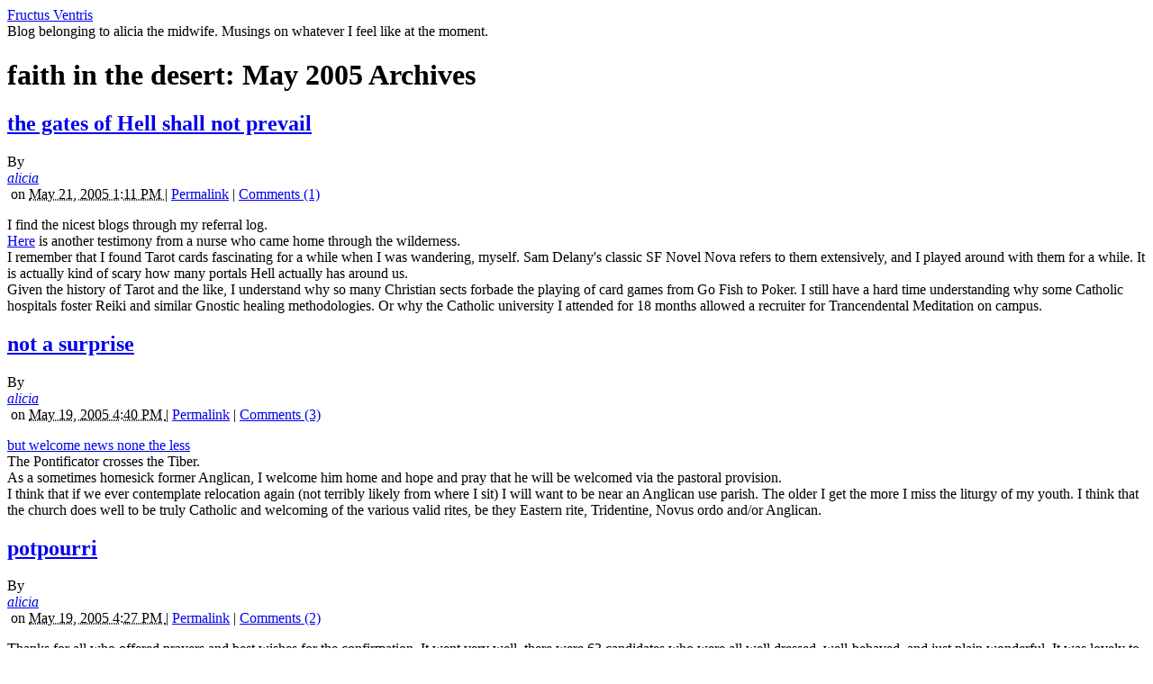

--- FILE ---
content_type: text/html; charset=UTF-8
request_url: https://fructusventris.stblogs.org/archives/faith-in-the-desert/2005/05/
body_size: 38877
content:
<!DOCTYPE html PUBLIC "-//W3C//DTD XHTML 1.0 Transitional//EN"
    "http://www.w3.org/TR/xhtml1/DTD/xhtml1-transitional.dtd">
<html xmlns="http://www.w3.org/1999/xhtml" id="sixapart-standard">
<head>
    <meta http-equiv="Content-Type" content="text/html; charset=utf-8" />
    <title>Fructus Ventris: faith in the desert: May 2005 Archives</title>
    <meta name="generator" content="Movable Type 4.35-en" />
    <link rel="stylesheet" href="http://fructusventris.stblogs.org/styles.css" type="text/css" />
    
    

        <link rel="prev" href="http://fructusventris.stblogs.org/archives/faith-in-the-desert/2005/04/" title="faith in the desert: April 2005" />
        <link rel="next" href="http://fructusventris.stblogs.org/archives/faith-in-the-desert/2005/06/" title="faith in the desert: June 2005" />
    
</head>
<body class="mt-archive-listing mt-category-monthly-archive layout-twt">
    <div id="container">
        <div id="container-inner">
            <div id="header">
                <div id="header-inner">
                    <div id="header-content">

                        <div id="header-name"><a href="http://fructusventris.stblogs.org/" accesskey="1">Fructus Ventris</a></div>
                        <div id="header-description">Blog belonging to alicia the midwife. Musings on whatever I feel like at the moment. 
</div>

                    </div>
                </div>
            </div>
            <div id="content">
                <div id="content-inner">
                    <div id="alpha">
                        <div id="alpha-inner">


<h1 id="page-title" class="archive-title">

faith in the desert: May 2005 Archives

</h1>


    

<div id="entry-11301" class="entry-asset asset hentry">
    <div class="asset-header">
        <h2 class="asset-name entry-title"><a href="http://fructusventris.stblogs.org/archives/2005/05/the-gates-of-he.html">the gates of Hell shall not prevail</a></h2>
        <div class="asset-meta">
    <span class="byline vcard">

        By <address class="vcard author"><a class="fn url" href="http://fructusventris.stblogs.org">alicia</a></address> &nbsp;on <abbr class="published" title="2005-05-21T13:11:41-06:00">May 21, 2005  1:11 PM

    </span>
    <span class="separator">|</span> <a class="permalink" rel="bookmark" href="http://fructusventris.stblogs.org/archives/2005/05/the-gates-of-he.html">Permalink</a>
    
        | <a href="http://fructusventris.stblogs.org/archives/2005/05/the-gates-of-he.html#comments">Comments (1)</a>
        
    
</div>

    </div>
    <div class="asset-content entry-content">

        <div class="asset-body">
            <p>I find the nicest blogs through my referral log.<br />
<a href="http://kelidei.typepad.com/journey/2005/05/how_it_began.html">Here</a> is another testimony from a nurse who came home through the wilderness.<br />
I remember that I found Tarot cards fascinating for a while when I was wandering, myself.  Sam Delany's classic SF Novel Nova refers to them extensively, and I played around with them for a while.  It is actually kind of scary how many portals Hell actually has around us. <br />
Given the history of Tarot and the like, I understand why so many Christian sects forbade the playing of card games from Go Fish to Poker.  I still have a hard time understanding why some Catholic hospitals foster Reiki and similar Gnostic healing methodologies.  Or why the Catholic university I attended for 18 months allowed a recruiter for Trancendental Meditation on campus.</p>
        </div>




<!-- AddThis Button BEGIN -->
<script type='text/javascript'> 
var addthis_product = 'mtp-2.0';
var addthis_config ={ pubid: 'stblogs' 
, ui_hover_direction: 0 
, ui_language: 'auto' 
, ui_use_addressbook: true 
 };
</script>
<div class="addthis_toolbox addthis_default_style" addthis:url="http://fructusventris.stblogs.org/archives/2005/05/the-gates-of-he.html" addthis:title="the gates of Hell shall not prevail"><a class="addthis_button_preferred_1"></a><a class="addthis_button_preferred_2"></a><a class="addthis_button_preferred_3"></a><a class="addthis_button_preferred_4"></a><a class="addthis_button_compact"></a><a class="addthis_counter addthis_bubble_style"></a></div>
<script type="text/javascript" src="http://s7.addthis.com/js/250/addthis_widget.js#async=1"></script>
<!-- AddThis Button END -->

    </div>
    <div class="asset-footer"></div>
</div>

    

<div id="entry-11300" class="entry-asset asset hentry">
    <div class="asset-header">
        <h2 class="asset-name entry-title"><a href="http://fructusventris.stblogs.org/archives/2005/05/not-a-surprise.html">not a surprise</a></h2>
        <div class="asset-meta">
    <span class="byline vcard">

        By <address class="vcard author"><a class="fn url" href="http://fructusventris.stblogs.org">alicia</a></address> &nbsp;on <abbr class="published" title="2005-05-19T16:40:06-06:00">May 19, 2005  4:40 PM

    </span>
    <span class="separator">|</span> <a class="permalink" rel="bookmark" href="http://fructusventris.stblogs.org/archives/2005/05/not-a-surprise.html">Permalink</a>
    
        | <a href="http://fructusventris.stblogs.org/archives/2005/05/not-a-surprise.html#comments">Comments (3)</a>
        
    
</div>

    </div>
    <div class="asset-content entry-content">

        <div class="asset-body">
            <p><a href="http://pontifications.classicalanglican.net/?p=899">but welcome news none the less</a><br />
The Pontificator crosses the Tiber.<br />
As a sometimes homesick former Anglican, I welcome him home and hope and pray that he will be welcomed via  the pastoral provision.<br />
I think  that if we ever contemplate relocation again (not terribly likely from where I sit) I will want to be near an Anglican use parish.  The older I get the more I miss the liturgy of my youth.  I think that the church does well to be truly Catholic and welcoming of the various valid rites, be they Eastern rite, Tridentine, Novus ordo and/or Anglican.</p>
        </div>




<!-- AddThis Button BEGIN -->
<script type='text/javascript'> 
var addthis_product = 'mtp-2.0';
var addthis_config ={ pubid: 'stblogs' 
, ui_hover_direction: 0 
, ui_language: 'auto' 
, ui_use_addressbook: true 
 };
</script>
<div class="addthis_toolbox addthis_default_style" addthis:url="http://fructusventris.stblogs.org/archives/2005/05/not-a-surprise.html" addthis:title="not a surprise"><a class="addthis_button_preferred_1"></a><a class="addthis_button_preferred_2"></a><a class="addthis_button_preferred_3"></a><a class="addthis_button_preferred_4"></a><a class="addthis_button_compact"></a><a class="addthis_counter addthis_bubble_style"></a></div>
<script type="text/javascript" src="http://s7.addthis.com/js/250/addthis_widget.js#async=1"></script>
<!-- AddThis Button END -->

    </div>
    <div class="asset-footer"></div>
</div>

    

<div id="entry-11299" class="entry-asset asset hentry">
    <div class="asset-header">
        <h2 class="asset-name entry-title"><a href="http://fructusventris.stblogs.org/archives/2005/05/potpourri.html">potpourri</a></h2>
        <div class="asset-meta">
    <span class="byline vcard">

        By <address class="vcard author"><a class="fn url" href="http://fructusventris.stblogs.org">alicia</a></address> &nbsp;on <abbr class="published" title="2005-05-19T16:27:53-06:00">May 19, 2005  4:27 PM

    </span>
    <span class="separator">|</span> <a class="permalink" rel="bookmark" href="http://fructusventris.stblogs.org/archives/2005/05/potpourri.html">Permalink</a>
    
        | <a href="http://fructusventris.stblogs.org/archives/2005/05/potpourri.html#comments">Comments (2)</a>
        
    
</div>

    </div>
    <div class="asset-content entry-content">

        <div class="asset-body">
            <p>Thanks for all who offered prayers and best wishes for the confirmation.  It went very well, there were 63 candidates who were all well dressed, well-behaved, and just plain wonderful.  It was lovely to see my dd lead the procession carrying the Paschal candle to the front - this also meant that by the quirk of seating  she was the first one confirmed.  Her sponsor had rehearsed the somewhat unusual confirmation name (Gottschalk) over and over again.  Bishop McCormick had a twinkle in his eye as he pronounced her name and administered the sacrament. The whole mass took around 2 hours, and the confirmation itself was 23 minutes of that time.  Music was provided by members of the last years class with help from the Parish music co-ordinator playing organ and piano on the traditional hymns.  The kids played guitar on the contemporary 'praise and worship' style music, but it was all acoustic guitar and fit right in.  There was also a trumpeter who played along with the organ on some of the hymns.   I was also glad to hear my dh acknowledged for his two years of spending 2 sundays a month with his group of confirmands.  He is planning to do it again for the next 2 year cycle. <br />
I have been reading my comments and my email, but have really been overwhelmed with work and family committments so haven't been making the rounds of the blogs.  I know that Scott will probably pop up here to encourage me (yet again) to get and use an RSS feed and I suppose that eventually I will.  The one I had for a while was not very  friendly to my style.  It was kind of like the confusion I encountered in the early days of the internet when I tried to get into various usenet groups - I just couldn't figure out the syntax and the process! That learning disability of mine is also why I don't participate in the forums including the St Blog's Parish Hall.  My brain just doesn't wrap around that kind of syntax. <br />
Work has been pretty tough lately.  I haven't crunched the numbers yet but I am guessing that my cesarean rate (among midwifery patients who went into labor) is going to be close to 50% for the last few weeks.  The hardest labors both on mom and midwife are the ones where you try and try everything to get the baby out the normal way and it just doesn't work.  Have had a couple in the last few weeks where the mom and baby would probably not have both survived labor in the absence of modern medical and surgical care - and I don't say that lightly.  I just wish that there were a way to predict these cases before putting everyone through this, but there just plain isn't.  Only in the most extreme cases can an educated decision be made that this just plain isn't going to work - and it is still an educated guess.  I'm a good clinician - and I am usually either right on when estimating the weight of the baby before birth - or I am 2 pounds (1 kilo) off.  US has an error ratio of 10% - and we can't know what is going to happen in the course of labor to the mom or baby. <br />
I hear you down there in the comments box who want me to weight in on the vaccination debate.  I'm not ready to put the effort into doing the long research to put forth the quality of article that I would write.  I am also wondering if I should try to find a paying venue for that kind of content.  <br />
On another note, I was passed the baton on the 5 things that others like that I just don't get meme.  Have been mulling it over and will try to make that post fairly soon. I spend usually 7 hours/week just commuting, and that gives me some good thinking time but by the time I get destinated I am not usually in a position to do much with the thoughts I have been having!</p>
        </div>




<!-- AddThis Button BEGIN -->
<script type='text/javascript'> 
var addthis_product = 'mtp-2.0';
var addthis_config ={ pubid: 'stblogs' 
, ui_hover_direction: 0 
, ui_language: 'auto' 
, ui_use_addressbook: true 
 };
</script>
<div class="addthis_toolbox addthis_default_style" addthis:url="http://fructusventris.stblogs.org/archives/2005/05/potpourri.html" addthis:title="potpourri"><a class="addthis_button_preferred_1"></a><a class="addthis_button_preferred_2"></a><a class="addthis_button_preferred_3"></a><a class="addthis_button_preferred_4"></a><a class="addthis_button_compact"></a><a class="addthis_counter addthis_bubble_style"></a></div>
<script type="text/javascript" src="http://s7.addthis.com/js/250/addthis_widget.js#async=1"></script>
<!-- AddThis Button END -->

    </div>
    <div class="asset-footer"></div>
</div>

    

<div id="entry-11295" class="entry-asset asset hentry">
    <div class="asset-header">
        <h2 class="asset-name entry-title"><a href="http://fructusventris.stblogs.org/archives/2005/05/sorry-folks-1.html">sorry folks</a></h2>
        <div class="asset-meta">
    <span class="byline vcard">

        By <address class="vcard author"><a class="fn url" href="http://fructusventris.stblogs.org">alicia</a></address> &nbsp;on <abbr class="published" title="2005-05-12T22:41:51-06:00">May 12, 2005 10:41 PM

    </span>
    <span class="separator">|</span> <a class="permalink" rel="bookmark" href="http://fructusventris.stblogs.org/archives/2005/05/sorry-folks-1.html">Permalink</a>
    
        | <a href="http://fructusventris.stblogs.org/archives/2005/05/sorry-folks-1.html#comments">Comments (5)</a>
        
    
</div>

    </div>
    <div class="asset-content entry-content">

        <div class="asset-body">
            <p>expect me to be scarce for a few more days.  My youngest is being confirmed tomorrow evening! Unless she has changed her mind, her confirmation name will be <a href="http://www.catholic.org/saints/saint.php?saint_id=655">Gottschalk</a>, after the <a href="http://www.newadvent.org/cathen/06681a.htm">patron saint</a> of <a href="http://www.saintpatrickdc.org/ss/0607.htm#gott">linguists</a> and <a href="http://www.catholic-forum.com/saints/saintg20.htm">reverts</a>.</p>
        </div>




<!-- AddThis Button BEGIN -->
<script type='text/javascript'> 
var addthis_product = 'mtp-2.0';
var addthis_config ={ pubid: 'stblogs' 
, ui_hover_direction: 0 
, ui_language: 'auto' 
, ui_use_addressbook: true 
 };
</script>
<div class="addthis_toolbox addthis_default_style" addthis:url="http://fructusventris.stblogs.org/archives/2005/05/sorry-folks-1.html" addthis:title="sorry folks"><a class="addthis_button_preferred_1"></a><a class="addthis_button_preferred_2"></a><a class="addthis_button_preferred_3"></a><a class="addthis_button_preferred_4"></a><a class="addthis_button_compact"></a><a class="addthis_counter addthis_bubble_style"></a></div>
<script type="text/javascript" src="http://s7.addthis.com/js/250/addthis_widget.js#async=1"></script>
<!-- AddThis Button END -->

    </div>
    <div class="asset-footer"></div>
</div>

    


<div class="content-nav">
    
    <a href="http://fructusventris.stblogs.org/archives/faith-in-the-desert/2005/04/">&laquo; faith in the desert: April 2005</a> |
    
    <a href="http://fructusventris.stblogs.org/">Main Index</a> |
    <a href="http://fructusventris.stblogs.org/archives.html">Archives</a>
    
    | <a href="http://fructusventris.stblogs.org/archives/faith-in-the-desert/2005/06/">faith in the desert: June 2005 &raquo;</a>
    
</div>

</div>
                    </div>

                <div id="beta">
    <div id="beta-inner">

    <div class="widget-custom widget">
	<h3 class="widget-header">
	My Blogroll
	</h3>
	<div class="widget-content">
	
	</div>
</div>

<div class="widget-archive-current-category-monthly widget-archive widget">
    <h3 class="widget-header">February 2010: Monthly Archives</h3>
    <div class="widget-content">
        <ul class="widget-list">
        
            <li class="widget-list-item"><a href="http://fructusventris.stblogs.org/archives/faith-in-the-desert/2010/02/">February 2010 (2)</a></li>
        
    
        
            <li class="widget-list-item"><a href="http://fructusventris.stblogs.org/archives/faith-in-the-desert/2010/01/">January 2010 (1)</a></li>
        
    
        
            <li class="widget-list-item"><a href="http://fructusventris.stblogs.org/archives/faith-in-the-desert/2009/12/">December 2009 (1)</a></li>
        
    
        
            <li class="widget-list-item"><a href="http://fructusventris.stblogs.org/archives/faith-in-the-desert/2009/11/">November 2009 (1)</a></li>
        
    
        
            <li class="widget-list-item"><a href="http://fructusventris.stblogs.org/archives/faith-in-the-desert/2008/11/">November 2008 (1)</a></li>
        
    
        
            <li class="widget-list-item"><a href="http://fructusventris.stblogs.org/archives/faith-in-the-desert/2008/03/">March 2008 (1)</a></li>
        
    
        
            <li class="widget-list-item"><a href="http://fructusventris.stblogs.org/archives/faith-in-the-desert/2008/02/">February 2008 (1)</a></li>
        
    
        
            <li class="widget-list-item"><a href="http://fructusventris.stblogs.org/archives/faith-in-the-desert/2007/10/">October 2007 (1)</a></li>
        
    
        
            <li class="widget-list-item"><a href="http://fructusventris.stblogs.org/archives/faith-in-the-desert/2007/07/">July 2007 (1)</a></li>
        
    
        
            <li class="widget-list-item"><a href="http://fructusventris.stblogs.org/archives/faith-in-the-desert/2007/05/">May 2007 (1)</a></li>
        
    
        
            <li class="widget-list-item"><a href="http://fructusventris.stblogs.org/archives/faith-in-the-desert/2007/04/">April 2007 (1)</a></li>
        
    
        
            <li class="widget-list-item"><a href="http://fructusventris.stblogs.org/archives/faith-in-the-desert/2007/03/">March 2007 (7)</a></li>
        
    
        
            <li class="widget-list-item"><a href="http://fructusventris.stblogs.org/archives/faith-in-the-desert/2007/02/">February 2007 (2)</a></li>
        
    
        
            <li class="widget-list-item"><a href="http://fructusventris.stblogs.org/archives/faith-in-the-desert/2007/01/">January 2007 (4)</a></li>
        
    
        
            <li class="widget-list-item"><a href="http://fructusventris.stblogs.org/archives/faith-in-the-desert/2006/08/">August 2006 (10)</a></li>
        
    
        
            <li class="widget-list-item"><a href="http://fructusventris.stblogs.org/archives/faith-in-the-desert/2006/07/">July 2006 (3)</a></li>
        
    
        
            <li class="widget-list-item"><a href="http://fructusventris.stblogs.org/archives/faith-in-the-desert/2006/06/">June 2006 (5)</a></li>
        
    
        
            <li class="widget-list-item"><a href="http://fructusventris.stblogs.org/archives/faith-in-the-desert/2006/05/">May 2006 (8)</a></li>
        
    
        
            <li class="widget-list-item"><a href="http://fructusventris.stblogs.org/archives/faith-in-the-desert/2006/04/">April 2006 (4)</a></li>
        
    
        
            <li class="widget-list-item"><a href="http://fructusventris.stblogs.org/archives/faith-in-the-desert/2006/03/">March 2006 (2)</a></li>
        
    
        
            <li class="widget-list-item"><a href="http://fructusventris.stblogs.org/archives/faith-in-the-desert/2006/02/">February 2006 (4)</a></li>
        
    
        
            <li class="widget-list-item"><a href="http://fructusventris.stblogs.org/archives/faith-in-the-desert/2006/01/">January 2006 (5)</a></li>
        
    
        
            <li class="widget-list-item"><a href="http://fructusventris.stblogs.org/archives/faith-in-the-desert/2005/12/">December 2005 (6)</a></li>
        
    
        
            <li class="widget-list-item"><a href="http://fructusventris.stblogs.org/archives/faith-in-the-desert/2005/11/">November 2005 (5)</a></li>
        
    
        
            <li class="widget-list-item"><a href="http://fructusventris.stblogs.org/archives/faith-in-the-desert/2005/10/">October 2005 (2)</a></li>
        
    
        
            <li class="widget-list-item"><a href="http://fructusventris.stblogs.org/archives/faith-in-the-desert/2005/09/">September 2005 (7)</a></li>
        
    
        
            <li class="widget-list-item"><a href="http://fructusventris.stblogs.org/archives/faith-in-the-desert/2005/08/">August 2005 (4)</a></li>
        
    
        
            <li class="widget-list-item"><a href="http://fructusventris.stblogs.org/archives/faith-in-the-desert/2005/07/">July 2005 (5)</a></li>
        
    
        
            <li class="widget-list-item"><a href="http://fructusventris.stblogs.org/archives/faith-in-the-desert/2005/06/">June 2005 (2)</a></li>
        
    
        
            <li class="widget-list-item"><a href="http://fructusventris.stblogs.org/archives/faith-in-the-desert/2005/05/">May 2005 (4)</a></li>
        
    
        
            <li class="widget-list-item"><a href="http://fructusventris.stblogs.org/archives/faith-in-the-desert/2005/04/">April 2005 (6)</a></li>
        
    
        
            <li class="widget-list-item"><a href="http://fructusventris.stblogs.org/archives/faith-in-the-desert/2005/03/">March 2005 (3)</a></li>
        
    
        
            <li class="widget-list-item"><a href="http://fructusventris.stblogs.org/archives/faith-in-the-desert/2005/02/">February 2005 (2)</a></li>
        
        </ul>
    </div>
</div>
        
    


    


    <div class="widget-archive widget-archive-category widget">
    <h3 class="widget-header">Categories</h3>
    <div class="widget-content">
    
        
        <ul class="widget-list">
        
        
            <li class="widget-list-item"><a href="http://fructusventris.stblogs.org/archives/blog-stuff/">Blog stuff (216)</a>
        
        
            </li>
        
    
        
        
            <li class="widget-list-item"><a href="http://fructusventris.stblogs.org/archives/food/">Food (51)</a>
        
        
            </li>
        
    
        
        
            <li class="widget-list-item"><a href="http://fructusventris.stblogs.org/archives/home-and-garden/">Home and Garden (80)</a>
        
        
            </li>
        
    
        
        
            <li class="widget-list-item"><a href="http://fructusventris.stblogs.org/archives/midwifery/">Midwifery (337)</a>
        
        
            </li>
        
    
        
        
            <li class="widget-list-item"><a href="http://fructusventris.stblogs.org/archives/miscellany/">Miscellany (93)</a>
        
        
            </li>
        
    
        
        
            <li class="widget-list-item"><a href="http://fructusventris.stblogs.org/archives/religion/">Religion (395)</a>
        
        
            </li>
        
    
        
        
            <li class="widget-list-item"><a href="http://fructusventris.stblogs.org/archives/biomedical-ethics/">biomedical ethics (129)</a>
        
        
            </li>
        
    
        
        
            <li class="widget-list-item"><a href="http://fructusventris.stblogs.org/archives/crossing-the-tiber/">crossing the tiber (12)</a>
        
        
            </li>
        
    
        
        
            <li class="widget-list-item"><a href="http://fructusventris.stblogs.org/archives/emma/">emma (65)</a>
        
        
            </li>
        
    
        
        
            <li class="widget-list-item"><a href="http://fructusventris.stblogs.org/archives/faith-in-the-desert/">faith in the desert (112)</a>
        
        
            </li>
        
    
        
        
            <li class="widget-list-item"><a href="http://fructusventris.stblogs.org/archives/health-and-illness/">health and illness (94)</a>
        
        
            </li>
        
    
        
        
            <li class="widget-list-item"><a href="http://fructusventris.stblogs.org/archives/humour/">humour (60)</a>
        
        
            </li>
        
    
        
        
            <li class="widget-list-item"><a href="http://fructusventris.stblogs.org/archives/interviews/">interviews (33)</a>
        
        
            </li>
        
    
        
        
            <li class="widget-list-item"><a href="http://fructusventris.stblogs.org/archives/language/">language (10)</a>
        
        
            </li>
        
    
        
        
            <li class="widget-list-item"><a href="http://fructusventris.stblogs.org/archives/local-news/">local news (4)</a>
        
        
            </li>
        
    
        
        
            <li class="widget-list-item"><a href="http://fructusventris.stblogs.org/archives/marriage-and-family/">marriage and family (70)</a>
        
        
            </li>
        
    
        
        
            <li class="widget-list-item"><a href="http://fructusventris.stblogs.org/archives/memes/">memes (54)</a>
        
        
            </li>
        
    
        
        
            <li class="widget-list-item"><a href="http://fructusventris.stblogs.org/archives/music-and-poesy/">music and poesy (42)</a>
        
        
            </li>
        
    
        
        
            <li class="widget-list-item"><a href="http://fructusventris.stblogs.org/archives/nancys-fight/">nancy's fight (16)</a>
        
        
            </li>
        
    
        
        
            <li class="widget-list-item"><a href="http://fructusventris.stblogs.org/archives/personal/">personal (64)</a>
        
        
            </li>
        
    
        
        
            <li class="widget-list-item"><a href="http://fructusventris.stblogs.org/archives/politics-and-culture/">politics and culture (113)</a>
        
        
            </li>
        
    
        
        
            <li class="widget-list-item"><a href="http://fructusventris.stblogs.org/archives/pope-stuff/">pope stuff (16)</a>
        
        
            </li>
        
        </ul>
        
    
    </div>
</div>




    <div class="widget-archive-monthly widget-archive widget">
    <h3 class="widget-header">Monthly <a href="http://fructusventris.stblogs.org/archives.html">Archives</a></h3>
    <div class="widget-content">
        <ul class="widget-list">
        
            <li class="widget-list-item"><a href="http://fructusventris.stblogs.org/archives/2011/04/">April 2011 (1)</a></li>
        
    
        
            <li class="widget-list-item"><a href="http://fructusventris.stblogs.org/archives/2010/06/">June 2010 (2)</a></li>
        
    
        
            <li class="widget-list-item"><a href="http://fructusventris.stblogs.org/archives/2010/02/">February 2010 (3)</a></li>
        
    
        
            <li class="widget-list-item"><a href="http://fructusventris.stblogs.org/archives/2010/01/">January 2010 (3)</a></li>
        
    
        
            <li class="widget-list-item"><a href="http://fructusventris.stblogs.org/archives/2009/12/">December 2009 (3)</a></li>
        
    
        
            <li class="widget-list-item"><a href="http://fructusventris.stblogs.org/archives/2009/11/">November 2009 (3)</a></li>
        
    
        
            <li class="widget-list-item"><a href="http://fructusventris.stblogs.org/archives/2009/10/">October 2009 (4)</a></li>
        
    
        
            <li class="widget-list-item"><a href="http://fructusventris.stblogs.org/archives/2008/12/">December 2008 (1)</a></li>
        
    
        
            <li class="widget-list-item"><a href="http://fructusventris.stblogs.org/archives/2008/11/">November 2008 (5)</a></li>
        
    
        
            <li class="widget-list-item"><a href="http://fructusventris.stblogs.org/archives/2008/10/">October 2008 (1)</a></li>
        
    
        
            <li class="widget-list-item"><a href="http://fructusventris.stblogs.org/archives/2008/09/">September 2008 (4)</a></li>
        
    
        
            <li class="widget-list-item"><a href="http://fructusventris.stblogs.org/archives/2008/08/">August 2008 (2)</a></li>
        
        </ul>
    </div>
</div>
        
    


<div class="widget-archive-monthly widget-archive widget">
    <div class="widget-content">
        <ul class="widget-list">
            <li class="widget-list-item"><a href="/archives.html">All Archives</a></li>
        </ul>
    </div>
</div>
        




<div class="widget-pages widget">
    <h3 class="widget-header">Pages</h3>
    <div class="widget-content">
    
    
   </div>
</div>

<div class="widget-syndication widget">
    <div class="widget-content">
        <ul class="blog-feeds">
            <li class="blog feed"><img src="http://mt.stblogs.org/mt-static/images/status_icons/feed.gif" alt="Subscribe to feed" width="9" height="9" /> <a href="http://fructusventris.stblogs.org/atom.xml">Subscribe to this blog's feed</a></li>

        </ul>
    </div>
</div>


    </div>
</div>

<div id="gamma">
    <div id="gamma-inner">
    <div class="widget-calendar widget">
    <h3 class="widget-header">February 2013</h3>
    <div class="widget-content">
        <table summary="Monthly calendar with links to daily posts">
            <tr>
                <th abbr="Sunday">Sun</th>
                <th abbr="Monday">Mon</th>
                <th abbr="Tuesday">Tue</th>
                <th abbr="Wednesday">Wed</th>
                <th abbr="Thursday">Thu</th>
                <th abbr="Friday">Fri</th>
                <th abbr="Saturday">Sat</th>
            </tr>
    
        
            <tr>
        
                <td>
        
        
        &nbsp;
                </td>
        
    
        
                <td>
        
        
        &nbsp;
                </td>
        
    
        
                <td>
        
        
        &nbsp;
                </td>
        
    
        
                <td>
        
        
        &nbsp;
                </td>
        
    
        
                <td>
        
        
        &nbsp;
                </td>
        
    
        
                <td>
        
        
                    1
        
        
                </td>
        
    
        
                <td>
        
        
                    2
        
        
                </td>
        
            </tr>
        
    
        
            <tr>
        
                <td>
        
        
                    3
        
        
                </td>
        
    
        
                <td>
        
        
                    4
        
        
                </td>
        
    
        
                <td>
        
        
                    5
        
        
                </td>
        
    
        
                <td>
        
        
                    6
        
        
                </td>
        
    
        
                <td>
        
        
                    7
        
        
                </td>
        
    
        
                <td>
        
        
                    8
        
        
                </td>
        
    
        
                <td>
        
        
                    9
        
        
                </td>
        
            </tr>
        
    
        
            <tr>
        
                <td>
        
        
                    10
        
        
                </td>
        
    
        
                <td>
        
        
                    11
        
        
                </td>
        
    
        
                <td>
        
        
                    12
        
        
                </td>
        
    
        
                <td>
        
        
                    13
        
        
                </td>
        
    
        
                <td>
        
        
                    14
        
        
                </td>
        
    
        
                <td>
        
        
                    15
        
        
                </td>
        
    
        
                <td>
        
        
                    16
        
        
                </td>
        
            </tr>
        
    
        
            <tr>
        
                <td>
        
        
                    17
        
        
                </td>
        
    
        
                <td>
        
        
                    18
        
        
                </td>
        
    
        
                <td>
        
        
                    19
        
        
                </td>
        
    
        
                <td>
        
        
                    20
        
        
                </td>
        
    
        
                <td>
        
        
                    21
        
        
                </td>
        
    
        
                <td>
        
        
                    22
        
        
                </td>
        
    
        
                <td>
        
        
                    23
        
        
                </td>
        
            </tr>
        
    
        
            <tr>
        
                <td>
        
        
                    24
        
        
                </td>
        
    
        
                <td>
        
        
                    25
        
        
                </td>
        
    
        
                <td>
        
        
                    26
        
        
                </td>
        
    
        
                <td>
        
        
                    27
        
        
                </td>
        
    
        
                <td>
        
        
                    28
        
        
                </td>
        
    
        
                <td>
        
        
        &nbsp;
                </td>
        
    
        
                <td>
        
        
        &nbsp;
                </td>
        
            </tr>
        
    
        </table>
    </div>
</div>

<a href="http://weatherpixie.com/" target="_blank"><img src="http://weatherpixie.com/displayimg.php?place=KRFD&trooper=29&type=F" width=124 height=175 border=0 alt="The WeatherPixie"></a><div class="widget-custom widget">
     <h3 class="widget-header">
         The Blogs
     </h3>
     <div class="widget-content">
         <ul class="recent-comments-list">
         
            <li>
             <a href="http://catholiclight.stblogs.org/">Catholic Light</a>
            </li>
         
            <li>
             <a href="http://communio.stblogs.org/">Communio</a>
            </li>
         
            <li>
             <a href="http://fructusventris.stblogs.org/">Fructus Ventris</a>
            </li>
         
            <li>
             <a href="http://moss-place.stblogs.org/">Pansy and Peony</a>
            </li>
         
            <li>
             <a href="http://revolutionoflove.stblogs.org/">Revolution of Love Blog (Former Location)</a>
            </li>
         
            <li>
             <a href="http://www.stblogs.org/">stblogs.org</a>
            </li>
         
            <li>
             <a href="http://summamamas.stblogs.org/">The Summa Mamas</a>
            </li>
         
            <li>
             <a href="http://vultus.stblogs.org/">Vultus Christi</a>
            </li>
         
         </ul>
     </div>
</div>
<div class="widget-search widget">
    <h3 class="widget-header">Search</h3>
    <div class="widget-content">
        <form method="get" action="http://mt.stblogs.org/cgi/mt-search.cgi">
            <input type="text" id="search" class="ti" name="search" value="" />

            <input type="hidden" name="IncludeBlogs" value="8" />

            <input type="submit" accesskey="4" value="Search" />
        </form>
    </div>
</div>

<!-- // Begin Current Moon Phase HTML (c) CalculatorCat.com // --><div 
style="width:142px"><div style="padding:2px;background-color:#000000;border:
1px solid #000000"><div style="padding:15px;padding-bottom:5px;padding-top:11.3px;border:
1px solid #AFB2D8" align="center"><div style="padding-bottom:5.6px;color:#FFFFFF;font-family:arial,helvetica,sans-serif;font-size:11.4px;">CURRENT
MOON</div><script language="JavaScript" type="text/javascript">var
ccm_cfg = { pth:"http://www.moonmodule.com/cs/", fn:"ccm_v1.swf",
lg:"en", hs:1, tf:"24hr", scs:1, df:"std", dfd:0, 
tc:"FFFFFF", bgc:"000000", mc:"000000", fw:104, fh:153.3,
js:0, msp:0, u:"cc" }</script><script language="JavaScript"
type="text/javascript" src="http://www.moonmodule.com/cs/ccm_fl.js"></script><div
style="padding-top:5px" align="center"><a href="http://www.calculatorcat.com/moon_phases/moon_phases.phtml"
target="cc_moon_ph" style="font-size:10px;font-family:arial,verdana,sans-serif;color:#7F7F7F;text-decoration:underline;background:#000000;border:none;"><span
style="color:#7F7F7F">moon phase</span></a></div></div></div></div><!--
// end moon phase HTML // --><!-- Site Meter -->
<script type="text/javascript" src="http://s15.sitemeter.com/js/counter.js?site=s15fructus">
</script>
<noscript>
<a href="http://s15.sitemeter.com/stats.asp?site=s15fructus" target="_top">
<img src="http://s15.sitemeter.com/meter.asp?site=s15fructus" alt="Site Meter" border="0"/></a>
</noscript>
<!-- Copyright (c)2006 Site Meter -->
 <div class="widget-about-this-page widget">
    <h3 class="widget-header">

    
        About this Archive
    


    </h3>
    <div class="widget-content">



    
        <p class="first">This page is a archive of entries in the <strong>faith in the desert</strong> category from <strong>May 2005</strong>.</p>
        
        <p><a href="http://fructusventris.stblogs.org/archives/faith-in-the-desert/2005/04/">faith in the desert: April 2005</a> is the previous archive.</p>
        
        
        <p><a href="http://fructusventris.stblogs.org/archives/faith-in-the-desert/2005/06/">faith in the desert: June 2005</a> is the next archive.</p>
        
    




        <p>Find recent content on the <a href="http://fructusventris.stblogs.org/">main index</a> or look in the <a href="http://fructusventris.stblogs.org/archives.html">archives</a> to find all content.</p>

    </div>
</div>

    </div>
</div>



                </div>
            </div>
            <div id="footer">
                <div id="footer-inner">
                    <div id="footer-content">
                        <div class="widget-powered widget">
                            <div class="widget-content">
                                Powered by <a href="http://www.movabletype.com/">Movable Type</a>
                            </div>
                        </div>

                        <div class="widget-creative-commons widget">
                            <div class="widget-content">
                                This blog is licensed under a <a href="http://creativecommons.org/licenses/by-nc-nd/3.0/us/">Creative Commons License</a>.
                            </div>
                        </div>

                    </div>
                </div>
            </div>
        </div>
    </div>
</body>
</html>

